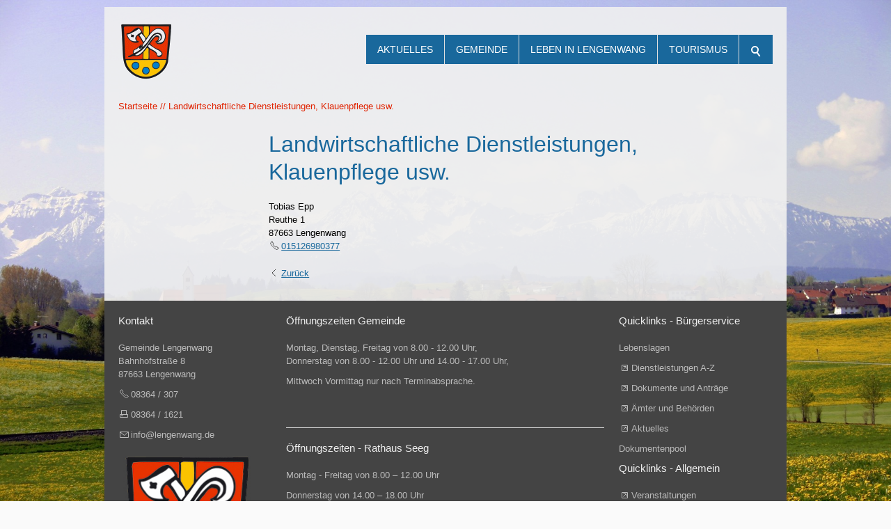

--- FILE ---
content_type: text/html; charset=utf-8
request_url: https://lengenwang.de/cms/unternehmensverzeichnis/unternehmen/Landwirtschaftliche-Dienstleistungen-Klauenpflege-usw.php
body_size: 3693
content:
<!DOCTYPE html>
<html lang="de" class="pagestatus-init no-js scrolled-top"><head><title>Landwirtschaftliche Dienstleistungen, Klauenpflege usw.</title><!--
      Diese Seite wurde mit Weblication® CMS erstellt.
      Weblication® ist ein Produkt der Scholl Communications AG in 77694 Kehl.
      Weitere Informationen finden Sie unter https://www.weblication.de bzw. https://scholl.de.
    --><meta name="Description" content=""/><meta name="Keywords" content=""/><meta name="Robots" content="index, noodp"/><meta charset="UTF-8" /><meta name="viewport" content="width=device-width, initial-scale=1"/><meta name="Generator" content="Weblication® CMS"/><!--[if IE]><meta http-equiv="x-ua-compatible" content="IE=edge" /><![endif]--><link rel="shortcut icon" href="/cms-wGlobal/wGlobal/layout/images/favicon.ico"/><link rel="icon" href="/cms-wGlobal/wGlobal/layout/images/favicon.ico"/><link rel="apple-touch-icon" href="/cms-wGlobal/wGlobal/layout/images/apple-touch-icon.png"/><script type="text/javascript">wNavidStandard='';wProjectPath='/cms';hdLimitDpr='1.5';lightboxType='wLightbox'; </script><link rel="stylesheet" href="/cms-wGlobal/wGlobal/layout/styles/optimized/design.css"/><script>var wCe = "79b394";</script><script src="/cms-wGlobal/wGlobal/layout/scripts/items/jquery.js"></script><script src="/cms-wGlobal/wGlobal/layout/scripts/optimized/css.js"></script><script src="/cms-wGlobal/wGlobal/layout/scripts/optimized/ui.js"></script><script src="/cms-wGlobal/wGlobal/layout/scripts/optimized/design.js"></script><!--[if lt IE 9]><link rel="/cms-wGlobal/wGlobal/layout/styles/items/jquery.fancybox" type="text/css" /><![endif]--><!--[if lt IE 9]><script type="text/javascript" src="/cms-wGlobal/wGlobal/layout/scripts/items/jquery.js"></script><![endif]--><!--[if lt IE 9]><script type="text/javascript" src="/cms-wGlobal/wGlobal/layout/scripts/items/jquery.fancybox.js"></script><![endif]--></head><body class="body page- project-cms subdir-unternehmensverzeichnis object-company object-company_var0 navId-"><div id="blockMainOuter"><div id="blockMain"><div id="blockMainInner"><div id="blockTop"><div id="blockTopInner"><div id="searchBox"><form id="frmSearch" method="get" action="/cms/search/"><dl class="form"><dt><label for="searchTermGlobal">Suchbegriff</label></dt><dd><input type="text" class="searchTerm" id="searchTermGlobal" name="searchTerm" value=""/><input id="searchSubmit" type="image" title="Suchen" src="[data-uri]" alt="Suchen"/></dd></dl></form></div><a id="logo" href="/cms/" title="Zur Startseite"><img src="/cms-wGlobal/wGlobal/layout/images/weblication/wThumbnails/logo_x_260-0909b76b02aa11ag8e7c0b490c40edd2.gif" alt="Logo" height="80" width="80"/> </a><div id="navigationMain"><ul data-togglerText="Navigation" class="navLevelContainer navLevel1Container" data-embedmode="embed"><li class="navLevel navLevel1 navLevelOpen navLevel1Open "><a class="navLevel navLevel1 navLevelOpen navLevel1Open" title="" href="/cms/aktuelles/">Aktuelles</a><ul class="navLevelContainer navLevel2Container"><li class="navLevel navLevel2 navLevelDefault navLevel2Default "><a class="navLevel navLevel2 navLevelDefault navLeve21Default" title="" href="/cms/aktuelles/klimaschutzpraemie-lew/">Klimaschutzprämie LEW</a></li><li class="navLevel navLevel2 navLevelDefault navLevel2Default "><a class="navLevel navLevel2 navLevelDefault navLeve21Default" title="" href="/cms/veranstaltungen/?navid=821576821576">Veranstaltungen</a></li><li class="navLevel navLevel2 navLevelDefault navLevel2Default "><a class="navLevel navLevel2 navLevelDefault navLeve21Default" title="" href="/cms/aktuelles/">Meldungen</a></li><li class="navLevel navLevel2 navLevelDefault navLevel2Default "><a class="navLevel navLevel2 navLevelDefault navLeve21Default" title="" href="/cms/aktuelles/entwicklungskonzept-lengenwang/">Entwicklungskonzept Lengenwang</a></li><li class="navLevel navLevel2 navLevelDefault navLevel2Default "><a class="navLevel navLevel2 navLevelDefault navLeve21Default" title="" href="/cms/aktuelles/breitbandfoerderung/">Breitbandförderung</a></li></ul></li><li class="navLevel navLevel1 navLevelOpen navLevel1Open "><a class="navLevel navLevel1 navLevelOpen navLevel1Open" title="" href="/cms/gemeinde/">Gemeinde</a><ul class="navLevelContainer navLevel2Container"><li class="navLevel navLevel2 navLevelDefault navLevel2Default "><a class="navLevel navLevel2 navLevelDefault navLeve21Default" title="" href="/cms/gemeinde/buergermeister-gemeindeorgane/">Bürgermeister / Gemeindeorgane</a></li><li class="navLevel navLevel2 navLevelDefault navLevel2Default "><a class="navLevel navLevel2 navLevelDefault navLeve21Default" title="" href="/cms/gemeinde/online-service/">Online - Service</a></li><li class="navLevel navLevel2 navLevelDefault navLevel2Default "><a class="navLevel navLevel2 navLevelDefault navLeve21Default" title="" href="/cms/gemeinde/wertstoffhof/">Wertstoffhof</a></li><li class="navLevel navLevel2 navLevelDefault navLevel2Default "><a class="navLevel navLevel2 navLevelDefault navLeve21Default" title="" href="/cms/gemeinde/bauleitplanung/">Bauleitplanung</a></li><li class="navLevel navLevel2 navLevelDefault navLevel2Default "><a class="navLevel navLevel2 navLevelDefault navLeve21Default" title="" href="/cms/gemeinde/neubaugebiet/">Neubaugebiet</a></li><li class="navLevel navLevel2 navLevelDefault navLevel2Default "><a class="navLevel navLevel2 navLevelDefault navLeve21Default" title="" href="/cms/gemeinde/von-a-bis-z/">von A bis Z</a></li><li class="navLevel navLevel2 navLevelDefault navLevel2Default "><a class="navLevel navLevel2 navLevelDefault navLeve21Default" title="" href="/cms/gemeinde/satzungen/">Satzungen</a></li><li class="navLevel navLevel2 navLevelDefault navLevel2Default "><a class="navLevel navLevel2 navLevelDefault navLeve21Default" title="" href="/cms/gemeinde/etwas-zur-geschichte/">Etwas zur Geschichte</a></li><li class="navLevel navLevel2 navLevelDefault navLevel2Default "><a class="navLevel navLevel2 navLevelDefault navLeve21Default" title="" href="/cms/gemeinde/ortskarte/">Ortskarte</a></li><li class="navLevel navLevel2 navLevelOpen navLevel2Open "><a class="navLevel navLevel2 navLevelOpen navLevel2Open" title="" href="/cms/behoerdenwegweiser/">Was erledige ich wo</a><ul class="navLevelContainer navLevel3Container"><li class="navLevel navLevel3 navLevelDefault navLevel3Default "><a class="navLevel navLevel3 navLevelDefault navLevel3Default" title="" href="/cms/behoerdenwegweiser/lebenslagen.php">Lebenslagen</a></li><li class="navLevel navLevel3 navLevelDefault navLevel3Default "><a class="navLevel navLevel3 navLevelDefault navLevel3Default" title="" href="/cms/behoerdenwegweiser/dienstleistungen.php">Dienstleistungen A-Z</a></li><li class="navLevel navLevel3 navLevelDefault navLevel3Default "><a class="navLevel navLevel3 navLevelDefault navLevel3Default" title="" href="/cms/behoerdenwegweiser/dokumente.php">Dokumente und Anträge</a></li><li class="navLevel navLevel3 navLevelDefault navLevel3Default "><a class="navLevel navLevel3 navLevelDefault navLevel3Default" title="" href="/cms/behoerdenwegweiser/aemter.php">Ämter und Behörden</a></li></ul></li></ul></li><li class="navLevel navLevel1 navLevelOpen navLevel1Open "><a class="navLevel navLevel1 navLevelOpen navLevel1Open" title="" href="/cms/leben-in-lengenwang/">Leben in Lengenwang</a><ul class="navLevelContainer navLevel2Container"><li class="navLevel navLevel2 navLevelDefault navLevel2Default "><a class="navLevel navLevel2 navLevelDefault navLeve21Default" title="" href="https://www.kita-lengenwang.de">Kita Lengenwang (externe Webseite)</a></li><li class="navLevel navLevel2 navLevelOpen navLevel2Open "><a class="navLevel navLevel2 navLevelOpen navLevel2Open" title="" href="/cms/leben-in-lengenwang/schule/">Schule</a><ul class="navLevelContainer navLevel3Container"><li class="navLevel navLevel3 navLevelDefault navLevel3Default "><a class="navLevel navLevel3 navLevelDefault navLevel3Default" title="" href="/cms/leben-in-lengenwang/schule/leitgedanke.php">Leitgedanke</a></li><li class="navLevel navLevel3 navLevelDefault navLevel3Default "><a class="navLevel navLevel3 navLevelDefault navLevel3Default" title="" href="/cms/leben-in-lengenwang/schule/aktivitaeten-2016-2017.php">Aktivitäten 2016/2017</a></li><li class="navLevel navLevel3 navLevelDefault navLevel3Default "><a class="navLevel navLevel3 navLevelDefault navLevel3Default" title="" href="/cms/leben-in-lengenwang/schule/aktivitaeten-2015-2016.php">Aktivitäten 2015/2016</a></li><li class="navLevel navLevel3 navLevelDefault navLevel3Default "><a class="navLevel navLevel3 navLevelDefault navLevel3Default" title="" href="/cms/leben-in-lengenwang/schule/aktivitaeten-2014-2015.php">Aktivitäten 2014/2015</a></li><li class="navLevel navLevel3 navLevelDefault navLevel3Default "><a class="navLevel navLevel3 navLevelDefault navLevel3Default" title="" href="/cms/leben-in-lengenwang/schule/aktivitaeten-2013-2014.php">Aktivitäten 2013/2014</a></li><li class="navLevel navLevel3 navLevelDefault navLevel3Default "><a class="navLevel navLevel3 navLevelDefault navLevel3Default" title="" href="/cms/leben-in-lengenwang/schule/aktivitaeten-2012-2013.php">Aktivitäten 2012/2013</a></li><li class="navLevel navLevel3 navLevelDefault navLevel3Default "><a class="navLevel navLevel3 navLevelDefault navLevel3Default" title="" href="/cms/leben-in-lengenwang/schule/aktivitaeten-2011-2012.php">Aktivitäten 2011/2012</a></li></ul></li><li class="navLevel navLevel2 navLevelDefault navLevel2Default "><a class="navLevel navLevel2 navLevelDefault navLeve21Default" title="" href="/cms/vereinsverzeichnis/">Vereine</a></li><li class="navLevel navLevel2 navLevelDefault navLevel2Default "><a class="navLevel navLevel2 navLevelDefault navLeve21Default" title="" href="/cms/unternehmensverzeichnis/">Gewerbe</a></li><li class="navLevel navLevel2 navLevelDefault navLevel2Default "><a class="navLevel navLevel2 navLevelDefault navLeve21Default" title="" href="/cms/veranstaltungen/?navid=976642976642">Veranstaltungen</a></li><li class="navLevel navLevel2 navLevelDefault navLevel2Default "><a class="navLevel navLevel2 navLevelDefault navLeve21Default" title="" href="/cms/leben-in-lengenwang/fotogalerien/">Fotogalerien</a></li><li class="navLevel navLevel2 navLevelDefault navLevel2Default "><a class="navLevel navLevel2 navLevelDefault navLeve21Default" title="" href="/cms/leben-in-lengenwang/die-umgebung/">Die Umgebung</a></li></ul></li><li class="navLevel navLevel1 navLevelOpen navLevel1Open "><a class="navLevel navLevel1 navLevelOpen navLevel1Open" title="" href="/cms/tourismus/">Tourismus</a><ul class="navLevelContainer navLevel2Container"><li class="navLevel navLevel2 navLevelDefault navLevel2Default "><a class="navLevel navLevel2 navLevelDefault navLeve21Default" title="" href="/cms/tourismus/unterkuenfte/">Unterkünfte</a></li><li class="navLevel navLevel2 navLevelDefault navLevel2Default "><a class="navLevel navLevel2 navLevelDefault navLeve21Default" title="" href="/cms/tourismus/vier-truempfe/">Vier Trümpfe</a></li><li class="navLevel navLevel2 navLevelOpen navLevel2Open "><a class="navLevel navLevel2 navLevelOpen navLevel2Open" title="" href="/cms/tourismus/im-sommer/">im Sommer</a><ul class="navLevelContainer navLevel3Container"><li class="navLevel navLevel3 navLevelDefault navLevel3Default "><a class="navLevel navLevel3 navLevelDefault navLevel3Default" title="" href="/cms/tourismus/im-sommer/kapellentour.php">Kapellentour</a></li><li class="navLevel navLevel3 navLevelDefault navLevel3Default "><a class="navLevel navLevel3 navLevelDefault navLevel3Default" title="" href="/cms/tourismus/im-sommer/10-seen-radtour.php">10 Seen Radtour</a></li><li class="navLevel navLevel3 navLevelDefault navLevel3Default "><a class="navLevel navLevel3 navLevelDefault navLevel3Default" title="" href="/cms/tourismus/im-sommer/kleeblattwege.php">Kleeblattwege</a></li></ul></li><li class="navLevel navLevel2 navLevelDefault navLevel2Default "><a class="navLevel navLevel2 navLevelDefault navLeve21Default" title="" href="/cms/tourismus/im-winter/">im Winter</a></li><li class="navLevel navLevel2 navLevelDefault navLevel2Default "><a class="navLevel navLevel2 navLevelDefault navLeve21Default" title="" href="/cms/tourismus/routenplaner/">Routenplaner</a></li></ul></li></ul> </div></div></div><div id="blockBeforeLeftContentRight"><div id="blockBeforeLeftContentRightInner"><div id="blockBefore" class="blockBefore"><div id="blockBeforeInner" class="blockBeforeInner"><div id="areaContent3Global"><div id="areaContent3Include" class="elementIncludeContentNavigation"></div><div class="elementIncludeContentPage" id="pageContent3"><!--CONTENT:START--><!--CONTENT:STOP--></div></div><div id="navigationBreadcrumb"><div><div><a href="/cms/"><span>Startseite</span></a></div><div><a title="" href="/cms/unternehmensverzeichnis/unternehmen/Landwirtschaftliche-Dienstleistungen-Klauenpflege-usw.php"><span>Landwirtschaftliche Dienstleistungen, Klauenpflege usw.</span></a></div></div> </div></div></div><div id="blockLeftContentRight"><div id="blockLeftContentRightInner"><div id="blockLeft"><div id="blockLeftInner"><div id="navigationSub"></div> <div id="areaContent4Global"></div></div></div><div id="blockContent" class="blockContent"><div id="blockContentInner" class="blockContentInner"><!--CONTENT:START--><div class="elementStandard elementContent elementHeadline"><h1>Landwirtschaftliche Dienstleistungen, Klauenpflege usw.</h1></div><div class="elementStandard elementContent pictureRight"></div><div class="elementStandard elementContent elementText"><p>Tobias Epp<br/>Reuthe 1 <br/>87663 Lengenwang <br/><a class="phone" href="tel:015126980377" onclick="event &amp;&amp; event.stopPropagation ? event.stopPropagation() : event.cancelBubble = true;">015126980377</a><br/></p></div><script type="text/javascript">/*<![CDATA[*/
              
          if(history.length > 1){             
            document.write('<div class="elementStandard elementContent elementLink"><a href="javascript:history.back()" class="back">Zurück<'+'/a><'+'/div>');
          }  
          /*]]>*/</script><!--CONTENT:STOP--><div id="areaContent6Global"><!--CONTENT:START--><!--CONTENT:STOP--></div></div></div></div></div></div></div></div></div><div id="blockBottom"><div id="blockBottomInner"><div id="areaContent5Global"><div id="Fussbereich" data-title="Fußbereich" class="elementStandard elementSection elementSection_var111 elementSectionBackgroundColor_var60 elementSectionMargin_var0 elementSectionPadding_var20"><div class="sectionInner"><div class="elementStandard elementContent elementContainerStandard elementContainerStandard_var1 elementContainerStandardColumns elementContainerStandardColumns3 elementContainerStandardColumns_var255025" data-w-addclasses="wglAdjustHeightMax"><div class="col col1"><div class="col_inner col1_inner"><div class="elementStandard elementContent elementBox elementBox_var111 "><div class="boxInner"><div class="elementStandard elementContent elementHeadline elementHeadline_var0"><h4>Kontakt</h4></div><div class="elementStandard elementIncludeGroup"><div class="elementStandard elementContent elementText elementText_var0"><p> Gemeinde Lengenwang <br/> Bahnhofstraße 8  <br/> 87663 Lengenwang </p><p><a href="tel:08364307" class="phone" title="Telefonnummer - Gemeinde Lengenwang" target="_blank">08364 / 307</a></p><p><a href="tel:083641621" class="fax" target="_blank">08364 / 1621</a></p><p><a href="mailto:info@lengenwang.de" class="wpst">info@lengenwang.de</a></p> </div></div></div></div><div class="elementStandard elementContent elementPicture elementPicture_var0 elementPictureLeft  pictureSize-original  "><div id="d_0df21e799bf553aeb5980b558de4400c" class="pictureLeft"><img id="i_0df21e799bf553aeb5980b558de4400c" class="pictureDefault pictureLeft pictureSize-original " width="200" height="200" title="Wappen Lengenwang" alt="Wappen Lengenwang" src="/cms-wAssets/img/Wappen-Lengenwang-444444.jpg"/></div></div> </div></div><div class="col col2"><div class="col_inner col2_inner"><div class="elementStandard elementContent elementBox elementBox_var111 "><div class="boxInner"><div class="elementStandard elementContent elementHeadline elementHeadline_var0"><h4>Öffnungszeiten Gemeinde</h4></div><div class="elementStandard elementIncludeGroup"><div class="elementStandard elementContent elementText elementText_var0"><p>Montag, Dienstag, Freitag von 8.00 - 12.00 Uhr,<br/>Donnerstag von 8.00 - 12.00 Uhr und 14.00 - 17.00 Uhr, <br/></p><p>Mittwoch Vormittag nur nach Terminabsprache.</p><p><br/></p><h4><br/></h4> </div></div><div class="elementStandard elementContent elementHr elementHr_var0"><hr/></div><div class="elementStandard elementContent elementBox elementBox_var111 "><div class="boxInner"><div class="elementStandard elementContent elementHeadline elementHeadline_var0"><h4>Öffnungszeiten - Rathaus Seeg</h4></div><div class="elementStandard elementIncludeGroup"><div class="elementStandard elementContent elementText elementText_var0"><p>Montag - Freitag von 8.00 – 12.00 Uhr<br/></p><p class="bodytext">Donnerstag von 14.00 – 18.00 Uhr</p> </div></div></div></div><div class="elementStandard elementContent elementHr elementHr_var0"><hr/></div><div class="elementStandard elementContent elementHeadline elementHeadline_var0"><h4>Öffnungszeiten Wertstoffhof</h4></div><div class="elementStandard elementIncludeGroup"><div class="elementStandard elementContent elementText elementText_var0"><p><span>Mittwoch von 16.30 - 18.00 Uhr und Samstag von 9.00 - 12.00 Uhr</span></p> </div></div></div></div></div></div><div class="col col3"><div class="col_inner col3_inner"><div class="elementStandard elementContent elementBox elementBox_var111 "><div class="boxInner"><div class="elementStandard elementContent elementHeadline elementHeadline_var0"><h4>Quicklinks - Bürgerservice</h4></div><div class="elementStandard elementLink elementLink_var0"><a target="_blank" href="https://lengenwang.projekte-martin-internetservice.de/cms/behoerdenwegweiser/lebenslagen.php">Lebenslagen</a></div><div class="elementStandard elementLink elementLink_var0"><a href="/cms/behoerdenwegweiser/dienstleistungen.php" class="intern">Dienstleistungen A-Z</a></div><div class="elementStandard elementLink elementLink_var0"><a href="/cms/behoerdenwegweiser/dokumente.php" class="intern">Dokumente und Anträge</a></div><div class="elementStandard elementLink elementLink_var0"><a href="/cms/behoerdenwegweiser/aemter.php" class="intern">Ämter und Behörden</a></div><div class="elementStandard elementLink elementLink_var0"><a href="/cms/aktuelles/" class="intern">Aktuelles</a></div><div class="elementStandard elementContent elementLink elementLink_var0 elementLinkPosition_var0"><a target="_blank" href="https://www.lengenwang.de/cms/downloadverzeichnis/">Dokumentenpool</a></div><div class="elementStandard elementContent elementHeadline elementHeadline_var0"><h4>Quicklinks - Allgemein</h4></div><div class="elementStandard elementLink elementLink_var0"><a href="/cms/leben-in-lengenwang/veranstaltungen/" class="intern">Veranstaltungen</a></div><div class="elementStandard elementLink elementLink_var0"><a href="/cms/tourismus/unterkuenfte/" class="intern">Unterkünfte</a></div><div class="elementStandard elementLink elementLink_var0"><a href="/cms/leben-in-lengenwang/schule/" class="intern">Schule</a></div><div class="elementStandard elementContent elementLink elementLink_var0 elementLinkPosition_var0"><a href="/cms/leben-in-lengenwang/kindertagesstaette/" class="intern">Kindertagesstätte</a></div></div></div></div></div><div class="clearBoth"> </div></div></div></div></div><div id="navigationMeta"><ul data-embedmode="embed"><li class="navLevel navLevel1 navLevelDefault navLevel1Default "><a class="navLevel navLevel1 navLevelDefault navLevel1Default " title="" href="/cms/">Startseite</a></li><li class="navLevel navLevel1 navLevelDefault navLevel1Default "><a class="navLevel navLevel1 navLevelDefault navLevel1Default " title="" href="/cms/sitemap/">Inhalt</a></li><li class="navLevel navLevel1 navLevelDefault navLevel1Default "><a class="navLevel navLevel1 navLevelDefault navLevel1Default " title="" href="/cms/kontakt/">Kontakt</a></li><li class="navLevel navLevel1 navLevelDefault navLevel1Default "><a class="navLevel navLevel1 navLevelDefault navLevel1Default " title="" href="/cms/impressum/">Impressum</a></li><li class="navLevel navLevel1 navLevelDefault navLevel1Default "><a class="navLevel navLevel1 navLevelDefault navLevel1Default " title="" href="/cms/datenschutz/">Datenschutz</a></li><li class="navLevel navLevel1 navLevelDefault navLevel1Default "><a class="navLevel navLevel1 navLevelDefault navLevel1Default " title="" href="javascript:wOpenPrintPreview(800,600)">Druckansicht</a></li></ul> </div></div></div><div id="blockPost"><div id="blockPostInner"><div id="areaContent7Global"><!--CONTENT:START--><!--CONTENT:STOP--></div></div></div></div></body></html>


--- FILE ---
content_type: text/javascript
request_url: https://lengenwang.de/cms-wGlobal/wGlobal/layout/scripts/optimized/design.js
body_size: 2999
content:
wAllowMinimize=true;
function wEmbedNavpoint(id, url, mode){
if(typeof wEditor=='object'){
return false;
}
if(document.all){
var versionIE=(navigator.appVersion.match(/MSIE (\d+\..)/)[1]).replace(/\..*/, '');
if(versionIE < 8){
return false;
}
}
var clientWidth=document.documentElement.clientWidth?document.documentElement.clientWidth:document.body.clientWidth;
if(clientWidth < 768){
return false;
}
if(mode=='embed'){
if(jQuery('#navpoint_' + id).data('hasLoaded')=='1'){
}
else{
url=url.indexOf('?')==-1?url + '?viewmode=embed':url + '&viewmode=embed';
url=url.replace('[URL]', location.pathname + location.search);
jQuery.ajax({
type:"GET",
url:url,
async:true,
success:function(result){
result=result.replace(/\n/g, '_wNL-');
result=result.replace(/\s+id="[^"]+"/gim, '');
result=result.replace(/^.*<!--\s*CONTENT:START\s*-->/im, '');
result=result.replace(/<!--\s*CONTENT:STOP\s*-->.*$/im, '');
result=result.replace(/_wNL-/g, "\n");
jQuery('#navpoint_' + id).data('hasLoaded', '1');
jQuery('#navEmbed_' + id).html(result);
var navpointLeft=jQuery('#navpoint_' + id).offset().left;
jQuery('#navEmbed_' + id).fadeIn({'duration':200, 'queue':false});
var layerLeft=jQuery('#navEmbed_' + id).offset().left;
var blockMainRight=jQuery('#blockBeforeLeftContentRightInner').offset().left + jQuery('#blockBeforeLeftContentRightInner').width();
if(layerLeft < navpointLeft){
jQuery('#navEmbed_' + id).css('left', String(navpointLeft-layerLeft-6) + 'px');
}
var layerRight=jQuery('#navEmbed_' + id).offset().left + jQuery('#navEmbed_' + id).width();
if(layerRight > blockMainRight){
jQuery('#navEmbed_' + id).css('left', String(parseInt(jQuery('#navEmbed_' + id).css('left'))-(layerRight-blockMainRight)) + 'px');
}
var diffWidthNavEmbed=parseInt(jQuery('#navEmbed_' + id).css('padding-left')) + parseInt(jQuery('#navEmbed_' + id).css('padding-right')) + parseInt(jQuery('#navEmbed_' + id).css('border-left-width')) + parseInt(jQuery('#navEmbed_' + id).css('border-right-width'));
jQuery('#navEmbed_' + id).css({'left':0, 'width':parseInt(jQuery('#navigationMain').width()-diffWidthNavEmbed)});
jQuery('#navEmbed_' + id).parent().mouseenter(function(event){
if((document.documentElement.clientWidth?document.documentElement.clientWidth:document.body.clientWidth) < 768){
return false;
}
jQuery('#navEmbed_' + id).fadeIn({'duration':400, 'queue':false});
});
jQuery('#navpoint_' + id).parent().mouseleave(function(event){
jQuery('#navEmbed_' + id).hide({'duration':0, 'queue':false});
});
}
});
}
}
else{
if(jQuery('#navpoint_' + id).data('hasLoaded')=='1'){
jQuery('#navEmbed_' + id).show();
}
else{
url=url.indexOf('?')==-1?url + '?parentIframeId=navEmbedIframe_'+id:url + '&parentIframeId=navEmbedIframe_'+id;
url=url.indexOf('dropdown')==-1?url + '&viewmode=blank':url;
url=url.replace('[URL]', location.pathname + location.search);
jQuery('#navpoint_' + id).data('hasLoaded', '1');
var iframeEmbed=document.createElement('iframe');
iframeEmbed.id='navEmbedIframe_' + id;
iframeEmbed.className='navLevel1Embed';
iframeEmbed.frameBorder='0';
iframeEmbed.scrolling='no';
iframeEmbed.src=url;
var embedContainer=document.getElementById('navEmbed_' + id);
embedContainer.appendChild(iframeEmbed);
var navpointLeft=jQuery('#navpoint_' + id).offset().left;
jQuery('#navEmbed_' + id).show();
var layerLeft=jQuery('#navEmbed_' + id).offset().left;
var blockMainRight=jQuery('#blockBeforeLeftContentRightInner').offset().left + jQuery('#blockBeforeLeftContentRightInner').width()-2;
if(layerLeft < navpointLeft){
jQuery('#navEmbed_' + id).css('left', String(navpointLeft-layerLeft-6) + 'px');
}
var layerRight=jQuery('#navEmbed_' + id).offset().left + jQuery('#navEmbed_' + id).width();
if(layerRight > blockMainRight){
jQuery('#navEmbed_' + id).css('left', String(parseInt(jQuery('#navEmbed_' + id).css('left'))-(layerRight-blockMainRight)) + 'px');
}
jQuery('#navEmbed_' + id).mouseover(function(){
jQuery('#navEmbed_' + id).show();
});
jQuery('#navpoint_' + id + ', #navEmbed_' + id).mouseout(function(){
jQuery('#navEmbed_' + id).hide();
});
}
}
}
jQuery(document).ready(function(){
if(navigator.appVersion.match(/iPhone/i)){
window.scrollTo(0, 1);
}
if(typeof(document.addEventListener)=='function'){
document.addEventListener('touchstart', function(){}, false);
}
if(document.all){
var versionIE=(navigator.appVersion.match(/MSIE (\d+\..)/)[1]).replace(/\..*/, '');
jQuery('body').addClass('IE' + versionIE);
if(versionIE <=7){
jQuery('img').css('max-width', 'none');
jQuery('div.elementPicture').css('float', 'none');
jQuery('div.picture, div.pictureLeft, div.pictureRight').each(function(){
jQuery(this).css('width', String(jQuery(this).find('img').width()) + 'px');
});
}
else if(versionIE <=8){
jQuery('img').css('max-width', 'none');
}
}
if(jQuery('#navigationMain').css('msTouchAction')){
jQuery('#navigationMain').css('msTouchAction', 'none');
jQuery('#navigationMain ul ul a').each(function(){
jQuery(this).bind('mouseup', function(){
wOpenURL(jQuery(this).attr('href'), jQuery(this).attr('target'));
});
});
}
if(typeof wInitBrowseEdit=='function'){
wInitBrowseEdit();
}
if(typeof wEditor=='undefined'){
var widthFancybox='80%';
var heightFancybox='80%';
if(jQuery(window).width() <=480){
widthFancybox='100%';
}
if(typeof(lightboxType)!='undefined'&&lightboxType=='wLightbox'&&!/MSIE\s*(7|8)/.test(navigator.appVersion)){
jQuery("a.box, a.boxOnly, a[target='fancy']").wLightbox({"type":"iframe", "class":"default", "width":widthFancybox, "height":heightFancybox});
jQuery("a[target*='boxVideo'], a[target*='boxVideoOnly']").wLightbox({"type":"video", "class":"default", "width":widthFancybox, "height":heightFancybox});
jQuery("a.boxPicture, a.boxPictureOnly, a[target='fancyPicture']").wLightbox({"type":"image", "class":"default", 'scrollIfToHeight':false, "width":widthFancybox, "height":heightFancybox});
jQuery("a.box, a.boxOnly, a[target='fancy'], a[target='boxVideo'], a[target='boxVideoOnly']").wSetViewmode('blank');
}
else if(jQuery.fancybox&&jQuery.fancybox.version&&parseInt(String(jQuery.fancybox.version).replace(/(\d+\.\d+)\.\d+/, '$1')) >=2){
jQuery("a.box, a.boxOnly, a[target*='fancy'], a[target*='boxVideo'], a[target*='boxVideoOnly']").each(function(){
if(/box\w*\-(\d+)\-(\d+)/.test(jQuery(this).attr('target'))){
widthFancybox=RegExp.$1 + 'px';
heightFancybox=RegExp.$2 + 'px';
jQuery(this).fancybox({"type":"iframe", "width":widthFancybox, "maxHeight":heightFancybox, "titlePosition":"inside", helpers:{title:{type:'inside'}, overlay:{css:{'background':'rgba(0, 0, 0, 0.2)'}}}});
}
else{
jQuery(this).fancybox({"type":"iframe", "width":widthFancybox, "minHeight":'80%', "titlePosition":"inside", helpers:{title:{type:'inside'}, overlay:{css:{'background':'rgba(0, 0, 0, 0.2)'}}}});
}
});
jQuery("a.box, a.boxOnly, a[target='fancy'], a[target='boxVideo'], a[target='boxVideoOnly']").wSetViewmode('blank');
if(jQuery(window).width() <=480){
jQuery("a.boxPicture, a.boxPictureOnly").fancybox({"type":"image", "margin":15, "padding":5, "titlePosition":"inside", helpers:{title:{type:'inside'}, overlay:{css:{'background':'rgba(0, 0, 0, 0.2)'}}}});
}
else{
jQuery("a.boxPicture, a.boxPictureOnly").fancybox({"type":"image", "titlePosition":"inside", helpers:{title:{type:'inside'}, overlay:{css:{'background':'rgba(0, 0, 0, 0.2)'}}}});
}
}
else{
jQuery("a.box, a.boxOnly, a[target*='boxVideo'], a[target*='boxVideoOnly']").each(function(){
if(/box\w*\-(\d+)\-(\d+)/.test(jQuery(this).attr('target'))){
widthFancybox=RegExp.$1 + 'px';
heightFancybox=RegExp.$2 + 'px';
jQuery(this).fancybox({"type":"iframe", "width":widthFancybox, "height":heightFancybox, "titlePosition":"inside", "transitionIn":"none", "transitionOut":"none", "hideOnContentClick":true, "zoomOpacity":true, "zoomSpeedChange":200, "zoomSpeedIn":400, "zoomSpeedOut":400, "overlayShow":false, "overlayOpacity":0.7});
}
else{
jQuery(this).fancybox({"type":"iframe", "width":widthFancybox, "height":'80%', "titlePosition":"inside", "transitionIn":"none", "transitionOut":"none", "hideOnContentClick":true, "zoomOpacity":true, "zoomSpeedChange":200, "zoomSpeedIn":400, "zoomSpeedOut":400, "overlayShow":false, "overlayOpacity":0.7});
}
});
jQuery("a.box, a.boxOnly, a[target='boxVideo'], a[target='boxVideoOnly']").wSetViewmode('blank');
if(jQuery(window).width() <=480){
jQuery("a.boxPicture, a.boxPictureOnly").fancybox({"type":"image", "margin":15, "padding":5, "titlePosition":"inside", "transitionIn":"none", "transitionOut":"none", "hideOnContentClick":true, "zoomOpacity":true, "zoomSpeedChange":200, "zoomSpeedIn":400, "zoomSpeedOut":400, "overlayShow":false, "overlayOpacity":0.7});
}
else{
jQuery("a.boxPicture, a.boxPictureOnly").fancybox({"type":"image", "titlePosition":"inside", "transitionIn":"none", "transitionOut":"none", "hideOnContentClick":true, "zoomOpacity":true, "zoomSpeedChange":200, "zoomSpeedIn":400, "zoomSpeedOut":400, "overlayShow":false, "overlayOpacity":0.7});
}
}
if(typeof(ga)!='undefined'){
jQuery("a.pdf, a.download").wAddAnalytics();
}
jQuery('a[data-previewlink]').each(function(){
var id=jQuery(this).attr('id').replace(/navpoint_/, '');
jQuery(this).parent().append('<div class="navLevel1Embed navLevelEmbed" id="navEmbed_' + id + '">&#160;</div>');
jQuery(this).bind('mouseover', function(){
var embedMode=jQuery(this).closest('ul[data-embedmode]').attr('data-embedmode');
wEmbedNavpoint(id, jQuery(this).attr('data-previewlink'), embedMode);
});
jQuery(this).parent().find('> ul').remove();
});
jQuery('ul.navLevel1Container').before(function(){if(typeof jQuery(this).data('togglertext')!='undefined') return '<div id="navigationMainToggler" class="closed">' + jQuery(this).data('togglertext') + '</div>'});
jQuery('#navigationMainToggler').click(function(){
jQuery(this).toggleClass('open').toggleClass('closed');
if(jQuery('#navigationResponsiveAll')&&jQuery('#navigationSidebar').length > 0){
if(jQuery('#blockMainOuter').hasClass('moveWithSidebar')){
if(jQuery('#navigationSidebar').width() < 64){
jQuery("#navigationSidebar").removeClass('navigationSidebarClosed');
jQuery('#navigationSidebar').prepend(jQuery("#navigationMainToggler").clone(true).data('innerhtml', jQuery("#navigationMainToggler").html()).html(''));
jQuery('#navigationResponsiveAll').data('widthbeforeexpandnavigationsidebar', jQuery('#blockMainOuter').css('width'))          ;
jQuery('#blockMainOuter').data('marginleftbeforeexpandnavigationsidebar', jQuery('#blockMainOuter').css('margin-left'))
jQuery('#blockMainOuter').data('maxwidthbeforeexpandnavigationsidebar', jQuery('#blockMainOuter').css('max-width'))
jQuery('#blockMainOuter').data('widthbeforeexpandnavigationsidebar', jQuery('#blockMainOuter').width());
jQuery('#blockMainOuter').css({'width':jQuery('#blockMainOuter').width(), 'max-width':''});
jQuery('#navigationResponsiveAll').css({'width':'200px'});
jQuery('#navigationResponsiveAll').animate({'width':'toggle'});
if(jQuery('#navigationSidebar').css('left').replace(/(px|em|pt|%)$/, '')=='0'){
jQuery('#blockMainOuter').animate({'margin-left':'240px'}, function(){
jQuery("#navigationSidebar").addClass('navigationSidebarOpen').removeClass('navigationSidebarClosed');
});
}
else{
jQuery('#blockMainOuter').animate({'margin-left':'-240px'}, function(){
jQuery("#navigationSidebar").addClass('navigationSidebarOpen').removeClass('navigationSidebarClosed');
});
}
}
else{
jQuery("#navigationSidebar").removeClass('navigationSidebarOpen');
jQuery("#navigationMainToggler").remove();
jQuery('#navigationResponsiveAll').animate({'width':'toggle'});
jQuery('#blockMainOuter').css({'width':jQuery('#blockMainOuter').data('widthbeforeexpandnavigationsidebar'), 'max-width':''});
jQuery('#blockMainOuter').animate({'margin-left':jQuery('#blockMainOuter').data('marginleftbeforeexpandnavigationsidebar')}, function(){
jQuery('#blockMainOuter').css({'width':'', 'margin-left':''});
jQuery("#navigationSidebar").addClass('navigationSidebarClosed');
});
}
}
else{
jQuery('#navigationResponsiveAll').animate({'width':'toggle'});
}
}
else if(jQuery('#navigationResponsiveAll')){
jQuery('#navigationResponsiveAll').animate({'height':'toggle'});
}
else{
jQuery(this).next('ul').animate({'height':'toggle'});
}
});
var limitNavigationArea=jQuery(window).width();
if(jQuery('#blockTopInner #navigationMain').length > 0){
limitNavigationArea=jQuery('#navigationMain').offset().left + jQuery('#navigationMain').outerWidth();
jQuery('#navigationMain li.navLevel1').mouseover(function(){
var diffLeft=jQuery(this).offset().left + jQuery(this).find('ul.navLevel2Container').outerWidth()-limitNavigationArea;
if(diffLeft > 0){
jQuery(this).addClass('alignNavContainerSubLeft');
jQuery(this).data('alignNavContainerSub', 'left');
jQuery(this).find('ul.navLevel2Container').css({'margin-left':'-' + String(diffLeft) + 'px'});
}
else{
jQuery(this).data('alignNavContainerSub', '');
}
});
jQuery('#navigationMain li.navLevel2').mouseover(function(){
if(jQuery(this).find('ul.navLevel3Container').length > 0){
var diffLeft=jQuery(this).find('ul.navLevel3Container').offset().left + jQuery(this).find('ul.navLevel3Container').outerWidth()-limitNavigationArea;
if(diffLeft > 0||jQuery(this).closest('#navigationMain li.navLevel1').data('alignNavContainerSub')=='left'){
jQuery(this).data('alignNavContainerSub', 'left');
jQuery(this).addClass('alignNavContainerSubLeft');
jQuery(this).find('ul.navLevel3Container').css({'margin-left':'-' + String(jQuery(this).find('ul.navLevel3Container').outerWidth()) + 'px'});
}
else{
jQuery(this).data('alignNavContainerSub', '');
}
}
});
jQuery('#navigationMain li.navLevel3').mouseover(function(){
if(jQuery(this).find('ul.navLevel4Container').length > 0){
var diffLeft=jQuery(this).find('ul.navLevel4Container').offset().left + jQuery(this).find('ul.navLevel4Container').outerWidth()-limitNavigationArea;
if(diffLeft > 0||jQuery(this).closest('#navigationMain li.navLevel2').data('alignNavContainerSub')=='left'){
jQuery(this).addClass('alignNavContainerSubLeft');
jQuery(this).data('alignNavContainerSub', 'left');
jQuery(this).find('ul.navLevel4Container').css({'margin-left':'-' + String(jQuery(this).find('ul.navLevel4Container').outerWidth()) + 'px'});
}
else{
jQuery(this).data('alignNavContainerSub', '');
}
}
});
}
}
});
jQuery(window).load(function(){
});
jQuery(window).resize(function(){
});
jQuery(window).scroll(function(){
});
mediaquery_max768_onactivate=function(){
};
mediaquery_max768_ondeactivate=function(){
};
mediaquery_max540_onactivate=function(){
jQuery('#blockTopInner #navigationMeta').addClass('navigationMetaInitSourceTop').insertBefore("#blockBottomInner");
};
mediaquery_max540_ondeactivate=function(){
jQuery('.navigationMetaInitSourceTop').prependTo("#blockTopInner");
};
mediaquery_max480_onactivate=function(){
if(jQuery('#navigationSidebar').length > 0&&jQuery('#navigationSidebar #navigationMainToggler').length==0){
}
if(jQuery('#navigationResponsiveAll').length > 0||window['hasLoadNavigationResponsiveAll']){
}
else{
window['hasLoadNavigationResponsiveAll']=true;
jQuery.ajax({
type:"GET",
url:'/cms-wGlobal/wGlobal/scripts/php/navigationResponsiveAll.php?project=' + wProjectPath + '&navid=' + (typeof(wNavidStandard)!='undefined'?wNavidStandard:''),
success:function(result){
if(jQuery('#navigationSidebar').length > 0){
jQuery('#navigationSidebar').append(result);
}
else{
jQuery('#navigationMain').after(result);
}
jQuery('.navLevelOpener, .navLevelCloser').bind('click', function(){
if(jQuery(this).next().css('display')!='none'||jQuery(this).next().data('isopen')==1){
jQuery(this).addClass('navLevelOpener').removeClass('navLevelCloser');
jQuery(this).next().slideUp('fast', function(){
jQuery(this).data('isopen', 0);
});
}
else{
jQuery(this).addClass('navLevelCloser').removeClass('navLevelOpener');
console.log(jQuery(this).next().get(0));
jQuery(this).next().slideDown('fast', function(){
jQuery(this).data('isopen', 1);
});
}
});
}
});
}
};
mediaquery_max480_ondeactivate=function(){
jQuery('ul.navLevel1Container').css({'display':''});
jQuery('#navigationResponsiveAll').hide();
jQuery('#blockMainOuter').css({'width':'', 'margin-left':''});
};

--- FILE ---
content_type: text/javascript
request_url: https://lengenwang.de/cms-wGlobal/wGlobal/layout/scripts/optimized/css.js
body_size: 1343
content:
wCssClassesToAddGlobal = {'body' : ['wglAddScrollTop'], '#blockTop' : [''], '#blockTopInner' : [''], '#blockBefore #navigationMain, #blockBeforeFull #navigationMain, #blockBeforeFullLeft #navigationMain, #blockBeforeFullRight #navigationMain' : ['wglNavigationOptimizeTouch'], '#blockTop #navigationMain' : ['wglNavigationOptimizeTouch'], '.searchTerm' : ['wglSearchSuggest'], '.clickable' : ['wglClickable'], '.elementContainerStandard_var1' : ['wglAdjustHeightMax'], '.elementContainerStandard_var3' : ['wglAdjustHeightMax'], '.elementSectionParallaxBackground_var10' : ['wglParallaxBackground'], '.elementSectionParallaxBackground_var20' : ['wglParallaxBackground'], '.elementSectionParallaxBackground_var50' : ['wglParallaxBackground'], '.elementSectionIfVisible_var10' : ['wglAnimateIfVisible'], '.elementSectionIfVisible_var20' : ['wglAnimateIfVisible'], '.elementBoxPosition_var220' : ['wglKeepInsideTopOnScroll'], '.elementBoxParallaxBackground_var10' : ['wglParallaxBackground'], '.elementBoxParallaxBackground_var20' : ['wglParallaxBackground'], '.elementBoxParallaxContent_var10' : ['wglParallaxContent'], '.elementBoxParallaxContent_var20' : ['wglParallaxContent'], '.elementBoxIfVisible_var10' : ['wglAnimateIfVisible'], '.elementBoxIfVisible_var20' : ['wglAnimateIfVisible'], '.listEntryClickable, .listEntryInnerClickable' : ['listEntryClickableJS'], '.listDefaultCols_var2' : ['wglAdjustHeightMax'], '.listDefaultCols_var3' : ['wglAdjustHeightMax'], '.listDefaultCols_var4' : ['wglAdjustHeightMax'], '.listPictureGallery_var2 .listEntriesPreviewInner' : ['wglAdjustHeightMax'], '.listPictureGallery_var52 .listEntriesPreviewInner' : ['wglAdjustHeightMax'], '.listPictureGallery_var15 .listEntries .listEntryImage' : ['wglFancybox'], '.listCompanies_var2' : ['wglAdjustHeightMax'], '#_blockMainOuter' : ['nextToSidebar', 'moveWithSidebar']};
wCssDataToAddGlobal = {'.searchTerm' : ['usecache=0'], '.elementSectionParallaxBackground_var10' : ['parallaxbackgrounddirection=bottom'], '.elementSectionParallaxBackground_var20' : ['parallaxbackgrounddirection=top'], '.elementSectionParallaxBackground_var50' : ['parallaxbackgrounddirection=bottom'], '.elementSectionParallaxBackgroundSpeed_var10' : ['parallaxbackgroundspeed=2'], '.elementSectionParallaxBackgroundSpeed_var0' : ['parallaxbackgroundspeed=1'], '.elementSectionParallaxBackgroundSpeed_var50' : ['parallaxbackgroundspeed=0.5'], '.elementSectionParallaxBackgroundSpeed_var90' : ['parallaxbackgroundspeed=0.1'], '.elementBoxParallaxBackground_var10' : ['parallaxbackgrounddirection=bottom'], '.elementBoxParallaxBackground_var20' : ['parallaxbackgrounddirection=top'], '.elementBoxParallaxBackgroundSpeed_var10' : ['parallaxbackgroundspeed=2'], '.elementBoxParallaxBackgroundSpeed_var0' : ['parallaxbackgroundspeed=1'], '.elementBoxParallaxBackgroundSpeed_var50' : ['parallaxbackgroundspeed=0.5'], '.elementBoxParallaxBackgroundSpeed_var90' : ['parallaxbackgroundspeed=0.1'], '.elementBoxParallaxContent_var10' : ['parallaxcontentdirection=bottom'], '.elementBoxParallaxContent_var20' : ['parallaxcontentdirection=top'], '.elementBoxParallaxContentSpeed_var10' : ['parallaxcontentspeed=2'], '.elementBoxParallaxContentSpeed_var0' : ['parallaxcontentspeed=1'], '.elementBoxParallaxContentSpeed_var50' : ['parallaxcontentspeed=0.5'], '.elementBoxParallaxContentSpeed_var90' : ['parallaxcontentspeed=0.1'], '.listPictureGallery_var31' : ['modefullsize=crop', 'maxwidthfullsize=1024'], '.listPictureGallery_var32' : ['maxwidthfullsize=1024'], '.elementNavigationSections_var0 a' : ['scrollsmoothtotargetduration=400']};
wCssEventsToAddGlobal = {'.listPictureGallery_var31' : ['onclick=expandGalleryToFullSize'], '.listPictureGallery_var32' : ['onclick=expandGalleryToFullSize'], '.elementNavigationSections_var0 a' : ['onclick=wScrollSmoothToTarget'], '.elementNavigationSections_var30 a' : ['onclick=wScrollSmoothToTarget']};
wCssDOM = {'.listDefaultDate_var20 .listEntryDate' : {'action' : 'prependto', 'path' : 'parent().parent()'}, '.listDefaultDate_var22 .listEntryDate' : {'action' : 'prependto', 'path' : 'parent().parent()'}, '.listDefaultDate_var24 .listEntryDate' : {'action' : 'prependto', 'path' : 'parent().parent()'}, '.listDefaultDate_var30 .listEntryDate' : {'action' : 'insertafter', 'path' : 'parent()'}, '.listDefaultDate_var32 .listEntryDate' : {'action' : 'insertafter', 'path' : 'parent()'}, '.listDefaultDate_var70 .listEntryDate' : {'action' : 'insertafter', 'path' : 'parent()'}, '.listDefaultThumbnail_var30 .listEntryThumbnailOuter' : {'action' : 'prependto', 'path' : 'parent()'}, '.listDefaultThumbnail_var61 .listEntryThumbnailOuter' : {'action' : 'prependto', 'path' : 'parent()'}, '.listDefaultThumbnail_var73 .listEntryThumbnailOuter' : {'action' : 'prependto', 'path' : 'parent()'}, '.listCompanies_var2 .listEntryThumbnailOuter' : {'action' : 'prependto', 'path' : 'parent()'}};
wCssJQuery = {'#blockTop #searchBox .searchTerm' : {'jQuery' : 'jQuery(this).focus(function(){jQuery(this).parent().addClass(\'focused\')}).on(\'blur\', function(){jQuery(this).parent().removeClass(\'focused\');jQuery(this).val(\'\');jQuery(\'#searchSuggestOuter\').remove()})', 'event' : 'document.ready'}, '.elementSectionBackgroundColor_var60 .elementText, .elementSectionBackgroundColor_var60 .elementLink' : {'jQuery' : 'jQuery(this).addClass(\'iconsInvers\')', 'event' : 'document.ready'}, '.elementSectionBackgroundColor_var90 .elementText, .elementSectionBackgroundColor_var90 .elementLink' : {'jQuery' : 'jQuery(this).addClass(\'iconsInvers\')', 'event' : 'document.ready'}, '.elementBoxBackgroundColor_var10 .elementText, .elementBoxBackgroundColor_var10 .elementLink' : {'jQuery' : 'jQuery(this).removeClass(\'iconsInvers\')', 'event' : 'document.ready'}, '.elementBoxBackgroundColor_var30 .elementText, .elementBoxBackgroundColor_var30 .elementLink' : {'jQuery' : 'jQuery(this).removeClass(\'iconsInvers\')', 'event' : 'document.ready'}, '.elementBoxBackgroundColor_var50 .elementText, .elementBoxBackgroundColor_var50 .elementLink' : {'jQuery' : 'jQuery(this).removeClass(\'iconsInvers\')', 'event' : 'document.ready'}, '.elementBoxBackgroundColor_var60 .elementText, .elementBoxBackgroundColor_var60 .elementLink' : {'jQuery' : 'jQuery(this).addClass(\'iconsInvers\')', 'event' : 'document.ready'}, '.elementBoxBackgroundColor_var90 .elementText, .elementBoxBackgroundColor_var90 .elementLink' : {'jQuery' : 'jQuery(this).addClass(\'iconsInvers\')', 'event' : 'document.ready'}, '.elementLink_var10' : {'jQuery' : 'jQuery(this).addClass(\'iconsInvers\')', 'event' : 'document.ready'}, '.elementLink_var51' : {'jQuery' : 'jQuery(this).addClass(\'iconsInvers\')', 'event' : 'document.ready'}, '.listDefaultDate_var40 .listEntryDate' : {'jQuery' : 'jQuery(this).prependTo(jQuery(this).parent().parent().find(\'.listEntryDescription\'))', 'event' : 'document.ready'}, '.listDefaultThumbnail_var90 .listEntryThumbnail' : {'jQuery' : 'jQuery(this).parent().parent().css(\'background-image\', \'u\' + \'rl(\' + (jQuery(this).attr(\'data-src\') ? jQuery(this).attr(\'data-src\') : jQuery(this).attr(\'src\')) + \')\')', 'event' : 'document.ready'}, '.listDefaultLink_var10 .listEntryMoreOnly' : {'jQuery' : 'jQuery(this).appendTo(jQuery(this).parent().parent().find(\'.listEntryDescription\'))', 'event' : 'document.ready'}, '.listDefaultLink_var23 .listEntryMoreOnly' : {'jQuery' : 'jQuery(this).wrap(\'<div class="listEntryMoreOnlyOuter"/>\')', 'event' : 'document.ready'}, '.listDefaultLink_var26 .listEntryMoreOnly' : {'jQuery' : 'jQuery(this).insertBefore(jQuery(this).parent().find(\'.listEntryTitle\')).wrap(\'<div class="listEntryMoreOnlyOuter"/>\')', 'event' : 'document.ready'}, '.listDefaultLink_var27 .listEntryMoreOnly' : {'jQuery' : 'jQuery(this).wrap(\'<div class="listEntryMoreOnlyOuter"/>\')', 'event' : 'document.ready'}, '.listDefaultLink_var37 .listEntryMoreOnly' : {'jQuery' : 'jQuery(this).wrap(\'<div class="listEntryMoreOnlyOuter"/>\')', 'event' : 'document.ready'}, '.listDefaultLink_var39 .listEntryMoreOnly' : {'jQuery' : 'jQuery(this).wrap(\'<div class="listEntryMoreOnlyOuter"/>\')', 'event' : 'document.ready'}, '.listDefault_var10000 .listEntryInner' : {'jQuery' : 'jQuery(this).wrapInner("<div class=\'listEntryLayer\'></div>")', 'event' : 'document.ready'}, '.listDefault_var10000 .listEntryThumbnailOuter' : {'jQuery' : 'jQuery(this).prependTo(jQuery(this).parent().parent())', 'event' : 'document.ready'}, '.listDefault_var47 .listEntryInner' : {'jQuery' : 'jQuery(this).wrapInner("<div class=\'listEntryLayer\'></div>")', 'event' : 'document.ready'}, '.listDefault_var47 .listEntryThumbnailOuter' : {'jQuery' : 'jQuery(this).prependTo(jQuery(this).parent().parent())', 'event' : 'document.ready'}, '.listPictureGallery_var52 .listEntriesPreview .listEntryInner' : {'jQuery' : 'jQuery(this).wrap(\'<a href="\' + jQuery(this).closest(\'.listEntry\').data(\'src-detail\') + \'" class="boxPictureOnly" rel="fancybox_gallery_var52" title=""/>\')', 'event' : 'document.ready'}, '.listPictureGallery_var52 .listEntriesPreview .listEntryImage' : {'jQuery' : 'jQuery(this).parent().css(\'width\', jQuery(this).attr(\'width\')) ; jQuery(this).parent().find(\'.listEntryTitle\').show()', 'event' : 'document.ready'}, '.listPictureGallery_var15 .listEntries .listEntry' : {'jQuery' : 'jQuery(this).append(\'<div class="listEntryZoom"/>\')', 'event' : 'document.ready'}, '#_blockMainOuter' : {'jQuery' : 'jQuery("#blockMainOuter").before(\'<div id="navigationSidebar" class="navigationSidebarClosed"/>\')', 'event' : 'document.ready'}};
wMediaqueriesToAddGlobal = {'max1024' : {}, 'max768' : {}, 'min769' : {}, 'max540' : {}, 'min541' : {}, 'max480' : {}, 'min481' : {}};